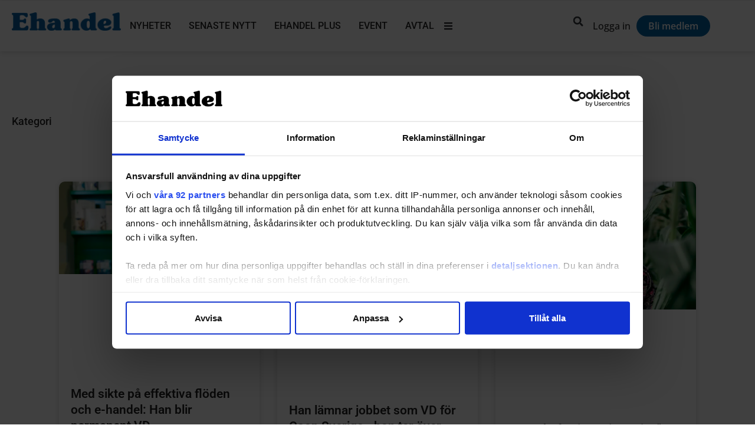

--- FILE ---
content_type: text/css; charset=utf-8
request_url: https://www.ehandel.se/wp-content/uploads/elementor/css/post-204303.css?ver=1769175091
body_size: 2038
content:
.elementor-204303 .elementor-element.elementor-element-0121e09{--display:flex;--flex-direction:row;--container-widget-width:initial;--container-widget-height:100%;--container-widget-flex-grow:1;--container-widget-align-self:stretch;--flex-wrap-mobile:wrap;--gap:0px 0px;--row-gap:0px;--column-gap:0px;--padding-top:50px;--padding-bottom:0px;--padding-left:10px;--padding-right:10px;}.elementor-204303 .elementor-element.elementor-element-0121e09:not(.elementor-motion-effects-element-type-background), .elementor-204303 .elementor-element.elementor-element-0121e09 > .elementor-motion-effects-container > .elementor-motion-effects-layer{background-color:var( --e-global-color-0fb3548 );}.elementor-204303 .elementor-element.elementor-element-bd5cbd8{--display:flex;--flex-direction:column;--container-widget-width:100%;--container-widget-height:initial;--container-widget-flex-grow:0;--container-widget-align-self:initial;--flex-wrap-mobile:wrap;}.elementor-widget-image .widget-image-caption{color:var( --e-global-color-text );font-family:var( --e-global-typography-text-font-family ), Sans-serif;font-weight:var( --e-global-typography-text-font-weight );}.elementor-204303 .elementor-element.elementor-element-68e2d6c{text-align:start;}.elementor-204303 .elementor-element.elementor-element-68e2d6c img{width:35%;}.elementor-widget-text-editor{font-family:var( --e-global-typography-text-font-family ), Sans-serif;font-weight:var( --e-global-typography-text-font-weight );color:var( --e-global-color-text );}.elementor-widget-text-editor.elementor-drop-cap-view-stacked .elementor-drop-cap{background-color:var( --e-global-color-primary );}.elementor-widget-text-editor.elementor-drop-cap-view-framed .elementor-drop-cap, .elementor-widget-text-editor.elementor-drop-cap-view-default .elementor-drop-cap{color:var( --e-global-color-primary );border-color:var( --e-global-color-primary );}.elementor-204303 .elementor-element.elementor-element-080bfc3 > .elementor-widget-container{margin:0px 0px -15px 0px;}.elementor-204303 .elementor-element.elementor-element-080bfc3{font-family:"Open Sans", Sans-serif;font-size:15px;font-weight:500;color:var( --e-global-color-c678793 );}.elementor-widget-icon-list .elementor-icon-list-item:not(:last-child):after{border-color:var( --e-global-color-text );}.elementor-widget-icon-list .elementor-icon-list-icon i{color:var( --e-global-color-primary );}.elementor-widget-icon-list .elementor-icon-list-icon svg{fill:var( --e-global-color-primary );}.elementor-widget-icon-list .elementor-icon-list-item > .elementor-icon-list-text, .elementor-widget-icon-list .elementor-icon-list-item > a{font-family:var( --e-global-typography-text-font-family ), Sans-serif;font-weight:var( --e-global-typography-text-font-weight );}.elementor-widget-icon-list .elementor-icon-list-text{color:var( --e-global-color-secondary );}.elementor-204303 .elementor-element.elementor-element-2f8c155 .elementor-icon-list-items:not(.elementor-inline-items) .elementor-icon-list-item:not(:last-child){padding-block-end:calc(5px/2);}.elementor-204303 .elementor-element.elementor-element-2f8c155 .elementor-icon-list-items:not(.elementor-inline-items) .elementor-icon-list-item:not(:first-child){margin-block-start:calc(5px/2);}.elementor-204303 .elementor-element.elementor-element-2f8c155 .elementor-icon-list-items.elementor-inline-items .elementor-icon-list-item{margin-inline:calc(5px/2);}.elementor-204303 .elementor-element.elementor-element-2f8c155 .elementor-icon-list-items.elementor-inline-items{margin-inline:calc(-5px/2);}.elementor-204303 .elementor-element.elementor-element-2f8c155 .elementor-icon-list-items.elementor-inline-items .elementor-icon-list-item:after{inset-inline-end:calc(-5px/2);}.elementor-204303 .elementor-element.elementor-element-2f8c155 .elementor-icon-list-icon i{color:var( --e-global-color-c678793 );transition:color 0.3s;}.elementor-204303 .elementor-element.elementor-element-2f8c155 .elementor-icon-list-icon svg{fill:var( --e-global-color-c678793 );transition:fill 0.3s;}.elementor-204303 .elementor-element.elementor-element-2f8c155{--e-icon-list-icon-size:13px;--icon-vertical-offset:0px;}.elementor-204303 .elementor-element.elementor-element-2f8c155 .elementor-icon-list-icon{padding-inline-end:0px;}.elementor-204303 .elementor-element.elementor-element-2f8c155 .elementor-icon-list-item > .elementor-icon-list-text, .elementor-204303 .elementor-element.elementor-element-2f8c155 .elementor-icon-list-item > a{font-family:"Open Sans", Sans-serif;font-size:15px;font-weight:400;}.elementor-204303 .elementor-element.elementor-element-2f8c155 .elementor-icon-list-text{color:var( --e-global-color-9bbeb72 );transition:color 0.3s;}.elementor-204303 .elementor-element.elementor-element-2f8c155 .elementor-icon-list-item:hover .elementor-icon-list-text{color:var( --e-global-color-90107c0 );}.elementor-204303 .elementor-element.elementor-element-6c5c2ef{--grid-template-columns:repeat(0, auto);--icon-size:15px;--grid-column-gap:5px;--grid-row-gap:5px;}.elementor-204303 .elementor-element.elementor-element-6c5c2ef .elementor-widget-container{text-align:left;}.elementor-204303 .elementor-element.elementor-element-6c5c2ef .elementor-social-icon{background-color:var( --e-global-color-secondary );}.elementor-204303 .elementor-element.elementor-element-6c5c2ef .elementor-social-icon i{color:var( --e-global-color-c678793 );}.elementor-204303 .elementor-element.elementor-element-6c5c2ef .elementor-social-icon svg{fill:var( --e-global-color-c678793 );}.elementor-204303 .elementor-element.elementor-element-6c5c2ef .elementor-icon{border-radius:100px 100px 100px 100px;}.elementor-204303 .elementor-element.elementor-element-fa84173{--display:flex;--flex-direction:column;--container-widget-width:100%;--container-widget-height:initial;--container-widget-flex-grow:0;--container-widget-align-self:initial;--flex-wrap-mobile:wrap;}.elementor-widget-heading .elementor-heading-title{font-family:var( --e-global-typography-primary-font-family ), Sans-serif;font-weight:var( --e-global-typography-primary-font-weight );color:var( --e-global-color-primary );}.elementor-204303 .elementor-element.elementor-element-cf23be3{text-align:start;}.elementor-204303 .elementor-element.elementor-element-cf23be3 .elementor-heading-title{font-size:17px;font-weight:600;color:var( --e-global-color-c678793 );}.elementor-204303 .elementor-element.elementor-element-d1e81bb .elementor-icon-list-items:not(.elementor-inline-items) .elementor-icon-list-item:not(:last-child){padding-block-end:calc(5px/2);}.elementor-204303 .elementor-element.elementor-element-d1e81bb .elementor-icon-list-items:not(.elementor-inline-items) .elementor-icon-list-item:not(:first-child){margin-block-start:calc(5px/2);}.elementor-204303 .elementor-element.elementor-element-d1e81bb .elementor-icon-list-items.elementor-inline-items .elementor-icon-list-item{margin-inline:calc(5px/2);}.elementor-204303 .elementor-element.elementor-element-d1e81bb .elementor-icon-list-items.elementor-inline-items{margin-inline:calc(-5px/2);}.elementor-204303 .elementor-element.elementor-element-d1e81bb .elementor-icon-list-items.elementor-inline-items .elementor-icon-list-item:after{inset-inline-end:calc(-5px/2);}.elementor-204303 .elementor-element.elementor-element-d1e81bb .elementor-icon-list-icon i{color:var( --e-global-color-c678793 );transition:color 0.3s;}.elementor-204303 .elementor-element.elementor-element-d1e81bb .elementor-icon-list-icon svg{fill:var( --e-global-color-c678793 );transition:fill 0.3s;}.elementor-204303 .elementor-element.elementor-element-d1e81bb{--e-icon-list-icon-size:20px;--icon-vertical-offset:0px;}.elementor-204303 .elementor-element.elementor-element-d1e81bb .elementor-icon-list-icon{padding-inline-end:0px;}.elementor-204303 .elementor-element.elementor-element-d1e81bb .elementor-icon-list-item > .elementor-icon-list-text, .elementor-204303 .elementor-element.elementor-element-d1e81bb .elementor-icon-list-item > a{font-family:"Open Sans", Sans-serif;font-size:15px;font-weight:400;}.elementor-204303 .elementor-element.elementor-element-d1e81bb .elementor-icon-list-text{color:var( --e-global-color-9bbeb72 );transition:color 0.3s;}.elementor-204303 .elementor-element.elementor-element-d1e81bb .elementor-icon-list-item:hover .elementor-icon-list-text{color:var( --e-global-color-90107c0 );}.elementor-204303 .elementor-element.elementor-element-85d5d6f{--display:flex;--flex-direction:column;--container-widget-width:100%;--container-widget-height:initial;--container-widget-flex-grow:0;--container-widget-align-self:initial;--flex-wrap-mobile:wrap;}.elementor-204303 .elementor-element.elementor-element-e3a53dd{text-align:start;}.elementor-204303 .elementor-element.elementor-element-e3a53dd .elementor-heading-title{font-size:17px;font-weight:600;color:#ffffff;}.elementor-204303 .elementor-element.elementor-element-3773b30 .elementor-icon-list-items:not(.elementor-inline-items) .elementor-icon-list-item:not(:last-child){padding-block-end:calc(5px/2);}.elementor-204303 .elementor-element.elementor-element-3773b30 .elementor-icon-list-items:not(.elementor-inline-items) .elementor-icon-list-item:not(:first-child){margin-block-start:calc(5px/2);}.elementor-204303 .elementor-element.elementor-element-3773b30 .elementor-icon-list-items.elementor-inline-items .elementor-icon-list-item{margin-inline:calc(5px/2);}.elementor-204303 .elementor-element.elementor-element-3773b30 .elementor-icon-list-items.elementor-inline-items{margin-inline:calc(-5px/2);}.elementor-204303 .elementor-element.elementor-element-3773b30 .elementor-icon-list-items.elementor-inline-items .elementor-icon-list-item:after{inset-inline-end:calc(-5px/2);}.elementor-204303 .elementor-element.elementor-element-3773b30 .elementor-icon-list-icon i{transition:color 0.3s;}.elementor-204303 .elementor-element.elementor-element-3773b30 .elementor-icon-list-icon svg{transition:fill 0.3s;}.elementor-204303 .elementor-element.elementor-element-3773b30{--e-icon-list-icon-size:10px;--icon-vertical-offset:0px;}.elementor-204303 .elementor-element.elementor-element-3773b30 .elementor-icon-list-icon{padding-inline-end:2px;}.elementor-204303 .elementor-element.elementor-element-3773b30 .elementor-icon-list-item > .elementor-icon-list-text, .elementor-204303 .elementor-element.elementor-element-3773b30 .elementor-icon-list-item > a{font-family:"Open Sans", Sans-serif;font-size:15px;font-weight:400;}.elementor-204303 .elementor-element.elementor-element-3773b30 .elementor-icon-list-text{color:var( --e-global-color-9bbeb72 );transition:color 0.3s;}.elementor-204303 .elementor-element.elementor-element-3773b30 .elementor-icon-list-item:hover .elementor-icon-list-text{color:var( --e-global-color-90107c0 );}.elementor-204303 .elementor-element.elementor-element-d28e4b5{--display:flex;--flex-direction:column;--container-widget-width:100%;--container-widget-height:initial;--container-widget-flex-grow:0;--container-widget-align-self:initial;--flex-wrap-mobile:wrap;}.elementor-204303 .elementor-element.elementor-element-cc6647c{text-align:start;}.elementor-204303 .elementor-element.elementor-element-cc6647c .elementor-heading-title{font-size:17px;font-weight:600;color:#ffffff;}.elementor-204303 .elementor-element.elementor-element-7b26489 .elementor-icon-list-items:not(.elementor-inline-items) .elementor-icon-list-item:not(:last-child){padding-block-end:calc(5px/2);}.elementor-204303 .elementor-element.elementor-element-7b26489 .elementor-icon-list-items:not(.elementor-inline-items) .elementor-icon-list-item:not(:first-child){margin-block-start:calc(5px/2);}.elementor-204303 .elementor-element.elementor-element-7b26489 .elementor-icon-list-items.elementor-inline-items .elementor-icon-list-item{margin-inline:calc(5px/2);}.elementor-204303 .elementor-element.elementor-element-7b26489 .elementor-icon-list-items.elementor-inline-items{margin-inline:calc(-5px/2);}.elementor-204303 .elementor-element.elementor-element-7b26489 .elementor-icon-list-items.elementor-inline-items .elementor-icon-list-item:after{inset-inline-end:calc(-5px/2);}.elementor-204303 .elementor-element.elementor-element-7b26489 .elementor-icon-list-icon i{transition:color 0.3s;}.elementor-204303 .elementor-element.elementor-element-7b26489 .elementor-icon-list-icon svg{transition:fill 0.3s;}.elementor-204303 .elementor-element.elementor-element-7b26489{--e-icon-list-icon-size:10px;--icon-vertical-offset:0px;}.elementor-204303 .elementor-element.elementor-element-7b26489 .elementor-icon-list-icon{padding-inline-end:2px;}.elementor-204303 .elementor-element.elementor-element-7b26489 .elementor-icon-list-item > .elementor-icon-list-text, .elementor-204303 .elementor-element.elementor-element-7b26489 .elementor-icon-list-item > a{font-family:"Open Sans", Sans-serif;font-size:15px;font-weight:400;}.elementor-204303 .elementor-element.elementor-element-7b26489 .elementor-icon-list-text{color:var( --e-global-color-9bbeb72 );transition:color 0.3s;}.elementor-204303 .elementor-element.elementor-element-7b26489 .elementor-icon-list-item:hover .elementor-icon-list-text{color:var( --e-global-color-90107c0 );}.elementor-204303 .elementor-element.elementor-element-9ba50e0 > .elementor-widget-container{margin:-5px 0px 0px 0px;}.elementor-204303 .elementor-element.elementor-element-5064b6e{--display:flex;--flex-direction:row;--container-widget-width:calc( ( 1 - var( --container-widget-flex-grow ) ) * 100% );--container-widget-height:100%;--container-widget-flex-grow:1;--container-widget-align-self:stretch;--flex-wrap-mobile:wrap;--align-items:stretch;--gap:10px 10px;--row-gap:10px;--column-gap:10px;--padding-top:0px;--padding-bottom:50px;--padding-left:10px;--padding-right:10px;}.elementor-204303 .elementor-element.elementor-element-5064b6e:not(.elementor-motion-effects-element-type-background), .elementor-204303 .elementor-element.elementor-element-5064b6e > .elementor-motion-effects-container > .elementor-motion-effects-layer{background-color:#143862;}.elementor-204303 .elementor-element.elementor-element-d5dd6e2{--display:flex;--padding-top:10px;--padding-bottom:10px;--padding-left:10px;--padding-right:10px;}.elementor-widget-divider{--divider-color:var( --e-global-color-secondary );}.elementor-widget-divider .elementor-divider__text{color:var( --e-global-color-secondary );font-family:var( --e-global-typography-secondary-font-family ), Sans-serif;font-weight:var( --e-global-typography-secondary-font-weight );}.elementor-widget-divider.elementor-view-stacked .elementor-icon{background-color:var( --e-global-color-secondary );}.elementor-widget-divider.elementor-view-framed .elementor-icon, .elementor-widget-divider.elementor-view-default .elementor-icon{color:var( --e-global-color-secondary );border-color:var( --e-global-color-secondary );}.elementor-widget-divider.elementor-view-framed .elementor-icon, .elementor-widget-divider.elementor-view-default .elementor-icon svg{fill:var( --e-global-color-secondary );}.elementor-204303 .elementor-element.elementor-element-768cce5{--divider-border-style:solid;--divider-color:var( --e-global-color-90107c0 );--divider-border-width:0.5px;}.elementor-204303 .elementor-element.elementor-element-768cce5 .elementor-divider-separator{width:100%;}.elementor-204303 .elementor-element.elementor-element-768cce5 .elementor-divider{padding-block-start:0px;padding-block-end:0px;}.elementor-204303 .elementor-element.elementor-element-b03efb1{--display:flex;--flex-direction:row;--container-widget-width:calc( ( 1 - var( --container-widget-flex-grow ) ) * 100% );--container-widget-height:100%;--container-widget-flex-grow:1;--container-widget-align-self:stretch;--flex-wrap-mobile:wrap;--align-items:center;--gap:15px 15px;--row-gap:15px;--column-gap:15px;--padding-top:0px;--padding-bottom:0px;--padding-left:0px;--padding-right:0px;}.elementor-204303 .elementor-element.elementor-element-7cd226e{text-align:start;}.elementor-204303 .elementor-element.elementor-element-7cd226e .elementor-heading-title{font-size:15px;font-weight:500;color:#ffffff;}.elementor-204303 .elementor-element.elementor-element-38a547e{width:var( --container-widget-width, 5% );max-width:5%;--container-widget-width:5%;--container-widget-flex-grow:0;}.elementor-204303 .elementor-element.elementor-element-02358a5{width:var( --container-widget-width, 5% );max-width:5%;--container-widget-width:5%;--container-widget-flex-grow:0;}.elementor-204303 .elementor-element.elementor-element-02358a5.elementor-element{--flex-grow:0;--flex-shrink:0;}.elementor-204303 .elementor-element.elementor-element-c567ec0{font-family:"Open Sans", Sans-serif;font-size:13px;font-weight:400;color:var( --e-global-color-9bbeb72 );}.elementor-theme-builder-content-area{height:400px;}.elementor-location-header:before, .elementor-location-footer:before{content:"";display:table;clear:both;}@media(max-width:1024px){.elementor-204303 .elementor-element.elementor-element-0121e09{--flex-direction:column;--container-widget-width:100%;--container-widget-height:initial;--container-widget-flex-grow:0;--container-widget-align-self:initial;--flex-wrap-mobile:wrap;}.elementor-204303 .elementor-element.elementor-element-68e2d6c img{width:30%;}.elementor-204303 .elementor-element.elementor-element-6c5c2ef .elementor-widget-container{text-align:left;}.elementor-204303 .elementor-element.elementor-element-6c5c2ef > .elementor-widget-container{margin:0px 0px 0px 0px;}.elementor-204303 .elementor-element.elementor-element-5064b6e{--padding-top:0px;--padding-bottom:50px;--padding-left:10px;--padding-right:10px;}.elementor-204303 .elementor-element.elementor-element-38a547e{--container-widget-width:10%;--container-widget-flex-grow:0;width:var( --container-widget-width, 10% );max-width:10%;}.elementor-204303 .elementor-element.elementor-element-02358a5{--container-widget-width:10%;--container-widget-flex-grow:0;width:var( --container-widget-width, 10% );max-width:10%;}}@media(max-width:767px){.elementor-204303 .elementor-element.elementor-element-0121e09{--padding-top:50px;--padding-bottom:10px;--padding-left:10px;--padding-right:10px;}.elementor-204303 .elementor-element.elementor-element-bd5cbd8{--flex-direction:row;--container-widget-width:initial;--container-widget-height:100%;--container-widget-flex-grow:1;--container-widget-align-self:stretch;--flex-wrap-mobile:wrap;}.elementor-204303 .elementor-element.elementor-element-68e2d6c img{width:45%;}.elementor-204303 .elementor-element.elementor-element-080bfc3 > .elementor-widget-container{margin:0px 0px -20px 0px;}.elementor-204303 .elementor-element.elementor-element-6c5c2ef{--grid-template-columns:repeat(6, auto);--icon-size:15px;}.elementor-204303 .elementor-element.elementor-element-6c5c2ef .elementor-widget-container{text-align:left;}.elementor-204303 .elementor-element.elementor-element-6c5c2ef.elementor-element{--align-self:center;}.elementor-204303 .elementor-element.elementor-element-cf23be3{text-align:start;}.elementor-204303 .elementor-element.elementor-element-d1e81bb .elementor-icon-list-items:not(.elementor-inline-items) .elementor-icon-list-item:not(:last-child){padding-block-end:calc(5px/2);}.elementor-204303 .elementor-element.elementor-element-d1e81bb .elementor-icon-list-items:not(.elementor-inline-items) .elementor-icon-list-item:not(:first-child){margin-block-start:calc(5px/2);}.elementor-204303 .elementor-element.elementor-element-d1e81bb .elementor-icon-list-items.elementor-inline-items .elementor-icon-list-item{margin-inline:calc(5px/2);}.elementor-204303 .elementor-element.elementor-element-d1e81bb .elementor-icon-list-items.elementor-inline-items{margin-inline:calc(-5px/2);}.elementor-204303 .elementor-element.elementor-element-d1e81bb .elementor-icon-list-items.elementor-inline-items .elementor-icon-list-item:after{inset-inline-end:calc(-5px/2);}.elementor-204303 .elementor-element.elementor-element-e3a53dd > .elementor-widget-container{margin:10px 0px 0px 0px;}.elementor-204303 .elementor-element.elementor-element-e3a53dd{text-align:start;}.elementor-204303 .elementor-element.elementor-element-cc6647c > .elementor-widget-container{margin:10px 0px 0px 0px;}.elementor-204303 .elementor-element.elementor-element-cc6647c{text-align:start;}.elementor-204303 .elementor-element.elementor-element-5064b6e{--padding-top:0px;--padding-bottom:50px;--padding-left:10px;--padding-right:10px;}.elementor-204303 .elementor-element.elementor-element-b03efb1{--width:100%;--flex-direction:row;--container-widget-width:calc( ( 1 - var( --container-widget-flex-grow ) ) * 100% );--container-widget-height:100%;--container-widget-flex-grow:1;--container-widget-align-self:stretch;--flex-wrap-mobile:wrap;--align-items:center;}.elementor-204303 .elementor-element.elementor-element-7cd226e > .elementor-widget-container{margin:0px 0px 0px 0px;}.elementor-204303 .elementor-element.elementor-element-7cd226e{text-align:start;}.elementor-204303 .elementor-element.elementor-element-38a547e{--container-widget-width:20%;--container-widget-flex-grow:0;width:var( --container-widget-width, 20% );max-width:20%;}.elementor-204303 .elementor-element.elementor-element-02358a5{--container-widget-width:20%;--container-widget-flex-grow:0;width:var( --container-widget-width, 20% );max-width:20%;}.elementor-204303 .elementor-element.elementor-element-c567ec0{font-size:14px;}}@media(min-width:768px){.elementor-204303 .elementor-element.elementor-element-bd5cbd8{--width:40%;}.elementor-204303 .elementor-element.elementor-element-fa84173{--width:18%;}.elementor-204303 .elementor-element.elementor-element-85d5d6f{--width:22%;}.elementor-204303 .elementor-element.elementor-element-d28e4b5{--width:20%;}.elementor-204303 .elementor-element.elementor-element-b03efb1{--width:100%;}}@media(max-width:1024px) and (min-width:768px){.elementor-204303 .elementor-element.elementor-element-bd5cbd8{--width:100%;}.elementor-204303 .elementor-element.elementor-element-fa84173{--width:100%;}.elementor-204303 .elementor-element.elementor-element-85d5d6f{--width:100%;}.elementor-204303 .elementor-element.elementor-element-d28e4b5{--width:100%;}.elementor-204303 .elementor-element.elementor-element-b03efb1{--width:100%;}}